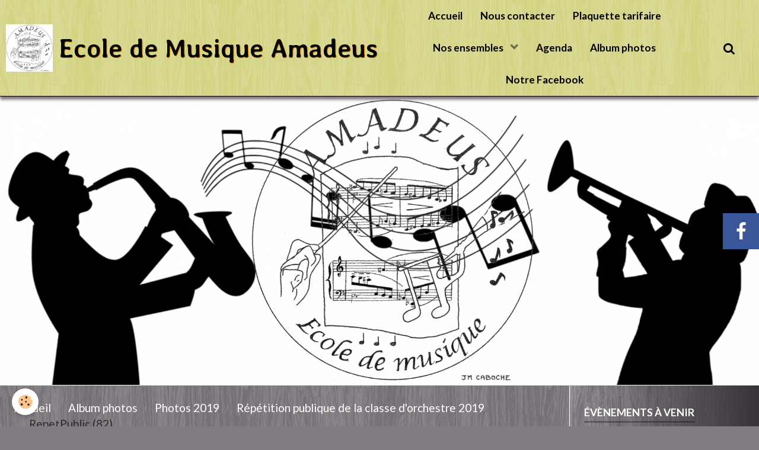

--- FILE ---
content_type: text/html; charset=UTF-8
request_url: http://www.ecoleamadeus80.fr/album-photos/photos-2019/repet-publique-2019/repetpublic-82.html
body_size: 43791
content:
        
    
<!DOCTYPE html>
<html lang="fr" class="with-sidebar">
    <head>
        <title>RepetPublic (82)</title>
        <!-- blogger / anchor -->
<meta http-equiv="Content-Type" content="text/html; charset=utf-8">
<!--[if IE]>
<meta http-equiv="X-UA-Compatible" content="IE=edge">
<![endif]-->
<meta name="viewport" content="width=device-width, initial-scale=1, maximum-scale=1.0, user-scalable=no">
<meta name="msapplication-tap-highlight" content="no">
  <link rel="image_src" href="http://www.ecoleamadeus80.fr/medias/album/repetpublic-82.jpg" />
  <meta property="og:image" content="http://www.ecoleamadeus80.fr/medias/album/repetpublic-82.jpg" />
  <link rel="canonical" href="http://www.ecoleamadeus80.fr/album-photos/photos-2019/repet-publique-2019/repetpublic-82.html">
<meta name="generator" content="e-monsite (e-monsite.com)">

<link rel="icon" href="http://www.ecoleamadeus80.fr/medias/site/favicon/new_logo-1.jpg">

<link rel="apple-touch-icon" sizes="114x114" href="http://www.ecoleamadeus80.fr/medias/site/mobilefavicon/new_logo-2.jpg?fx=c_114_114" />
<link rel="apple-touch-icon" sizes="72x72" href="http://www.ecoleamadeus80.fr/medias/site/mobilefavicon/new_logo-2.jpg?fx=c_72_72" />
<link rel="apple-touch-icon" href="http://www.ecoleamadeus80.fr/medias/site/mobilefavicon/new_logo-2.jpg?fx=c_57_57" />
<link rel="apple-touch-icon-precomposed" href="http://www.ecoleamadeus80.fr/medias/site/mobilefavicon/new_logo-2.jpg?fx=c_57_57" />





                <meta name="apple-mobile-web-app-capable" content="yes">
        <meta name="apple-mobile-web-app-status-bar-style" content="black-translucent">

                
                                    
                                    
                                     
                                                                                                                    
            <link href="https://fonts.googleapis.com/css?family=Lato:300,400,700%7CRoboto:300,400,700%7CAveria%20Libre:300,400,700&display=swap" rel="stylesheet">
        
        <link href="https://maxcdn.bootstrapcdn.com/font-awesome/4.7.0/css/font-awesome.min.css" rel="stylesheet">
                <link href="//www.ecoleamadeus80.fr/themes/combined.css?v=6_1646067834_1049" rel="stylesheet">
        
        <!-- EMS FRAMEWORK -->
        <script src="//www.ecoleamadeus80.fr/medias/static/themes/ems_framework/js/jquery.min.js"></script>
        <!-- HTML5 shim and Respond.js for IE8 support of HTML5 elements and media queries -->
        <!--[if lt IE 9]>
        <script src="//www.ecoleamadeus80.fr/medias/static/themes/ems_framework/js/html5shiv.min.js"></script>
        <script src="//www.ecoleamadeus80.fr/medias/static/themes/ems_framework/js/respond.min.js"></script>
        <![endif]-->
                <script src="//www.ecoleamadeus80.fr/medias/static/themes/ems_framework/js/ems-framework.min.js?v=2021"></script>
                <script src="http://www.ecoleamadeus80.fr/themes/content.js?v=6_1646067834_1049&lang=fr"></script>

            <script src="//www.ecoleamadeus80.fr/medias/static/js/rgpd-cookies/jquery.rgpd-cookies.js?v=2021"></script>
    <script>
                                    $(document).ready(function() {
            $.RGPDCookies({
                theme: 'ems_framework',
                site: 'www.ecoleamadeus80.fr',
                privacy_policy_link: '/about/privacypolicy/',
                cookies: [{"id":null,"favicon_url":"https:\/\/ssl.gstatic.com\/analytics\/20210414-01\/app\/static\/analytics_standard_icon.png","enabled":true,"model":"google_analytics","title":"Google Analytics","short_description":"Permet d'analyser les statistiques de consultation de notre site","long_description":"Indispensable pour piloter notre site internet, il permet de mesurer des indicateurs comme l\u2019affluence, les produits les plus consult\u00e9s, ou encore la r\u00e9partition g\u00e9ographique des visiteurs.","privacy_policy_url":"https:\/\/support.google.com\/analytics\/answer\/6004245?hl=fr","slug":"google-analytics"},{"id":null,"favicon_url":"","enabled":true,"model":"addthis","title":"AddThis","short_description":"Partage social","long_description":"Nous utilisons cet outil afin de vous proposer des liens de partage vers des plateformes tiers comme Twitter, Facebook, etc.","privacy_policy_url":"https:\/\/www.oracle.com\/legal\/privacy\/addthis-privacy-policy.html","slug":"addthis"}],
                modal_title: 'Gestion\u0020des\u0020cookies',
                modal_description: 'd\u00E9pose\u0020des\u0020cookies\u0020pour\u0020am\u00E9liorer\u0020votre\u0020exp\u00E9rience\u0020de\u0020navigation,\nmesurer\u0020l\u0027audience\u0020du\u0020site\u0020internet,\u0020afficher\u0020des\u0020publicit\u00E9s\u0020personnalis\u00E9es,\nr\u00E9aliser\u0020des\u0020campagnes\u0020cibl\u00E9es\u0020et\u0020personnaliser\u0020l\u0027interface\u0020du\u0020site.',
                privacy_policy_label: 'Consulter\u0020la\u0020politique\u0020de\u0020confidentialit\u00E9',
                check_all_label: 'Tout\u0020cocher',
                refuse_button: 'Refuser',
                settings_button: 'Param\u00E9trer',
                accept_button: 'Accepter',
                callback: function() {
                    // website google analytics case (with gtag), consent "on the fly"
                    if ('gtag' in window && typeof window.gtag === 'function') {
                        if (window.jsCookie.get('rgpd-cookie-google-analytics') === undefined
                            || window.jsCookie.get('rgpd-cookie-google-analytics') === '0') {
                            gtag('consent', 'update', {
                                'ad_storage': 'denied',
                                'analytics_storage': 'denied'
                            });
                        } else {
                            gtag('consent', 'update', {
                                'ad_storage': 'granted',
                                'analytics_storage': 'granted'
                            });
                        }
                    }
                }
            });
        });
    </script>

        <script async src="https://www.googletagmanager.com/gtag/js?id=G-4VN4372P6E"></script>
<script>
    window.dataLayer = window.dataLayer || [];
    function gtag(){dataLayer.push(arguments);}
    
    gtag('consent', 'default', {
        'ad_storage': 'denied',
        'analytics_storage': 'denied'
    });
    
    gtag('js', new Date());
    gtag('config', 'G-4VN4372P6E');
</script>

        
    <!-- Global site tag (gtag.js) -->
        <script async src="https://www.googletagmanager.com/gtag/js?id=UA-142507424-1"></script>
        <script>
        window.dataLayer = window.dataLayer || [];
        function gtag(){dataLayer.push(arguments);}

gtag('consent', 'default', {
            'ad_storage': 'denied',
            'analytics_storage': 'denied'
        });
        gtag('set', 'allow_ad_personalization_signals', false);
                gtag('js', new Date());
        gtag('config', 'UA-142507424-1');
    </script>
        <script type="application/ld+json">
    {
        "@context" : "https://schema.org/",
        "@type" : "WebSite",
        "name" : "Ecole de Musique Amadeus",
        "url" : "http://www.ecoleamadeus80.fr/"
    }
</script>
            </head>
    <body id="album-photos_run_photos-2019_repet-publique-2019_repetpublic-82" class="default">
        

        
        <!-- HEADER -->
                                            
        <header id="header" class=" hidden-desktop">
            <div id="header-container" class="fixed">
                                <button type="button" class="btn btn-link fadeIn navbar-toggle">
                    <span class="icon-bar"></span>
                </button>
                
                                <a class="brand fadeIn hidden-desktop" href="http://www.ecoleamadeus80.fr/">
                                        <img src="http://www.ecoleamadeus80.fr/medias/site/logos/new_logo.jpg" alt="ecoleamadeus80" class="logo">
                                                            <span class="brand-titles">
                        <span class="brand-title">Ecole de Musique Amadeus</span>
                                            </span>
                                    </a>
                
                
                                <div class="quick-access">
                                                                                                                                                <ul class="social-links-list visible-phone">
        <li>
        <a href="https://www.facebook.com/ecoledemusiqueamadeus/" class="bg-facebook"><i class="fa fa-facebook"></i></a>
    </li>
    </ul>
                    
                                                                                                                        <div class="quick-access-btn hidden-desktop" data-content="search">
                            <button type="button" class="btn btn-link">
                                <i class="fa fa-search"></i>
                            </button>
                            <div class="quick-access-tooltip">
                                <form method="get" action="http://www.ecoleamadeus80.fr/search/site/" class="header-search-form">
                                    <div class="input-group">
                                        <input type="text" name="q" value="" placeholder="Votre recherche" pattern=".{3,}" required title="Seuls les mots de plus de deux caractères sont pris en compte lors de la recherche.">
                                        <div class="input-group-btn">
                                            <button type="submit" class="btn btn-primary">
                                                <i class="fa fa-search"></i>
                                            </button>
                                    	</div>
                                    </div>
                                </form>
                            </div>
                        </div>
                    
                    
                                    </div>
                
                            </div>
        </header>
        <!-- //HEADER -->

        
        
                <!-- MENU -->
        <div id="menu-wrapper" class="horizontal fixed-on-mobile" data-opening="x">
                        <div id="menu-heading" class="hidden-desktop">
                <button type="button" class="btn btn-link navbar-toggle active">
                    <span class="icon-bar"></span>
                </button>
            </div>
                        <nav id="menu" class="navbar">
                                <a class="brand fadeIn visible-desktop" href="http://www.ecoleamadeus80.fr/" data-direction="horizontal">
                                        <img src="http://www.ecoleamadeus80.fr/medias/site/logos/new_logo.jpg" alt="ecoleamadeus80" class="logo">
                                                            <span class="brand-titles">
                        <span class="brand-title">Ecole de Musique Amadeus</span>
                                            </span>
                                    </a>
                
                
                                    <ul class="nav navbar-nav">
                    <li>
                <a href="http://www.ecoleamadeus80.fr/">
                                        Accueil
                </a>
                            </li>
                    <li>
                <a href="http://www.ecoleamadeus80.fr/pages/divers/nous-contacter.html">
                                        Nous contacter
                </a>
                            </li>
                    <li>
                <a href="http://www.ecoleamadeus80.fr/pages/notre-ecole/tarifs-inscriptions.html">
                                        Plaquette tarifaire
                </a>
                            </li>
                    <li class="subnav">
                <a href="http://www.ecoleamadeus80.fr/pages/nos-ensembles/" class="subnav-toggle" data-toggle="subnav" data-animation="fade">
                                        Nos ensembles
                </a>
                                    <ul class="nav subnav-menu">
                                                    <li>
                                <a href="http://www.ecoleamadeus80.fr/pages/nos-ensembles/classe-d-orchestre-amadeus-1.html">
                                    La Classe d'orchestre
                                </a>
                                                            </li>
                                                    <li>
                                <a href="http://www.ecoleamadeus80.fr/pages/nos-ensembles/big-band-amadeus.html">
                                    Le Big Band
                                </a>
                                                            </li>
                                                    <li>
                                <a href="http://www.ecoleamadeus80.fr/pages/nos-ensembles/atelier-jazz-amadeus.html">
                                    Le Jazz Gang
                                </a>
                                                            </li>
                                            </ul>
                            </li>
                    <li>
                <a href="http://www.ecoleamadeus80.fr/agenda/">
                                        Agenda
                </a>
                            </li>
                    <li>
                <a href="http://www.ecoleamadeus80.fr/album-photos/">
                                        Album photos
                </a>
                            </li>
                    <li>
                <a href="https://www.facebook.com/ecoledemusiqueamadeus"onclick="window.open(this.href);return false;">
                                        Notre Facebook
                </a>
                            </li>
            </ul>

                
                                <div class="quick-access visible-desktop">

                                        <div class="quick-access-btn" data-content="search">
                        <button type="button" class="btn btn-link">
                            <i class="fa fa-search"></i>
                        </button>
                        <div class="quick-access-tooltip">
                            <form method="get" action="http://www.ecoleamadeus80.fr/search/site/" class="quick-access-form">
                                <div class="input-group">
                                    <input type="text" name="q" value="" placeholder="Votre recherche" pattern=".{3,}" required title="Seuls les mots de plus de deux caractères sont pris en compte lors de la recherche.">
                                    <div class="input-group-btn">
                                    	<button type="submit" class="btn btn-primary">
                                            <i class="fa fa-search"></i>
                                        </button>
                        			</div>
                                </div>
                            </form>
                        </div>
                    </div>
                    
                    
                                    </div>
                            </nav>
        </div>
        <!-- //MENU -->
        
                <!-- COVER -->
        <div id="cover-wrapper" data-fixed="true">
                                        <div data-widget="image" class="text-left">
        <a title="" href="http://www.ecoleamadeus80.fr/medias/images/amadeus.png" class="fancybox" >
            <img src="/medias/images/amadeus.png?v=1" alt="" class="img-circle"  >
        </a>
    </div>
                    </div>
        <!-- //COVER -->
        
        
        <!-- WRAPPER -->
                        <div id="wrapper">
            
            <div id="main" data-order="1" data-order-phone="1">
                                                       <ol class="breadcrumb">
                  <li>
            <a href="http://www.ecoleamadeus80.fr/">Accueil</a>
        </li>
                        <li>
            <a href="http://www.ecoleamadeus80.fr/album-photos/">Album photos</a>
        </li>
                        <li>
            <a href="http://www.ecoleamadeus80.fr/album-photos/photos-2019/">Photos 2019</a>
        </li>
                        <li>
            <a href="http://www.ecoleamadeus80.fr/album-photos/photos-2019/repet-publique-2019/">Répétition publique de la classe d'orchestre 2019</a>
        </li>
                        <li class="active">
            RepetPublic (82)
         </li>
            </ol>
                
                                                                    
                                                                    
                                
                                                                                                                                                                            
                                <div class="view view-album" id="view-item" data-category="repet-publique-2019" data-id-album="5dffd3b07099507763cd6369">
    <h1 class="view-title">RepetPublic (82)</h1>
    <div id="site-module" class="site-module" data-itemid="5404cf7e2ae856d0e7f3535f" data-siteid="5404ce1ba54a56d0e7f3882c"></div>

    

    <p class="text-center">
        <img src="http://www.ecoleamadeus80.fr/medias/album/repetpublic-82.jpg" alt="RepetPublic (82)">
    </p>

    <ul class="category-navigation">
        <li>
                            <a href="http://www.ecoleamadeus80.fr/album-photos/photos-2019/repet-publique-2019/repetpublic-81.html" class="btn btn-default">
                    <i class="fa fa-angle-left fa-lg"></i>
                    <img src="http://www.ecoleamadeus80.fr/medias/album/repetpublic-81.jpg?fx=c_50_50" width="50" alt="">
                </a>
                    </li>

        <li>
            <a href="http://www.ecoleamadeus80.fr/album-photos/photos-2019/repet-publique-2019/" class="btn btn-small btn-default">Retour</a>
        </li>

        <li>
                            <a href="http://www.ecoleamadeus80.fr/album-photos/photos-2019/repet-publique-2019/repetpublic-114.html" class="btn btn-default">
                    <img src="http://www.ecoleamadeus80.fr/medias/album/repetpublic-114.jpg?fx=c_50_50" width="50" alt="">
                    <i class="fa fa-angle-right fa-lg"></i>
                </a>
                    </li>
    </ul>

    

<div class="plugins">
               <div id="social-540848bc811b56d0e7f3e47c" class="plugin" data-plugin="social">
    <div class="a2a_kit a2a_kit_size_32 a2a_default_style">
        <a class="a2a_dd" href="https://www.addtoany.com/share"></a>
        <a class="a2a_button_facebook"></a>
        <a class="a2a_button_twitter"></a>
        <a class="a2a_button_email"></a>
    </div>
    <script>
        var a2a_config = a2a_config || {};
        a2a_config.onclick = 1;
        a2a_config.locale = "fr";
    </script>
    <script async src="https://static.addtoany.com/menu/page.js"></script>
</div>    
    
    </div>
</div>

            </div>

                        <div id="sidebar" class="sidebar" data-order="2" data-order-phone="2">
                <div id="sidebar-inner">
                                                                                                                                                                                                        <div class="widget" data-id="widget_event_comingup">
                                    
<div class="widget-title">
    
        <span>
            Évènements à venir
        </span>  

        
</div>

                                                                            <div id="widget1" class="widget-content" data-role="widget-content">
                                                    <ul class="media-list media-stacked" data-addon="agenda">
                    <li class="media">
                                <div class="media-body">
                                            <p class="media-heading"><a href="http://www.ecoleamadeus80.fr/agenda/assemblee-generale-1.html">Assemblée générale</a></p>
                                        <p class="media-subheading">
                                                    <span class="date">Le 29/11/2025</span>
                                                                                                            <span class="time">à 17:30</span>
                                                                                                </p>
                                            <ul class="media-infos">
                                                            <li data-role="place">
                                    Ecole de musique Amadeus  -  BOVES                                </li>
                                                                                </ul>
                                                                                <p></p>
                                    </div>
            </li>
                    <li class="media">
                                <div class="media-body">
                                            <p class="media-heading"><a href="http://www.ecoleamadeus80.fr/agenda/audition-de-noel.html">Audition de Noël</a></p>
                                        <p class="media-subheading">
                                                    <span class="date">Le 20/12/2025</span>
                                                                                                            <span class="time">à 11:30</span>
                                                                                                </p>
                                            <ul class="media-infos">
                                                            <li data-role="place">
                                    Ecole de musique Amadeus  -  BOVES                                </li>
                                                                                </ul>
                                                                                <p>Mode portes ouvertes à l'école

> Classe d'orchestre

> Classes d'instruments pendant le temps des petits

> Participation de Petits Pois

un chocolat ...</p>
                                    </div>
            </li>
                    <li class="media">
                                <div class="media-body">
                                            <p class="media-heading"><a href="http://www.ecoleamadeus80.fr/agenda/concert-musiques-actuelles-1.html">Concert musiques actuelles</a></p>
                                        <p class="media-subheading">
                                                    <span class="date">Le 31/01/2026</span>
                                                                                                            <span class="time">à 17:30</span>
                                                                                                </p>
                                            <ul class="media-infos">
                                                            <li data-role="place">
                                    Salle de l'Espérance  -  Sains-en-Amiènois                                </li>
                                                                                </ul>
                                                                                <p></p>
                                    </div>
            </li>
                    <li class="media">
                                <div class="media-body">
                                            <p class="media-heading"><a href="http://www.ecoleamadeus80.fr/agenda/festival-musiques-actuelles.html">Festival musiques actuelles</a></p>
                                        <p class="media-subheading">
                                                    <span class="date-start">Du 06/02/2026</span> <span class="date-end">au 07/02/2026</span>
                                                                                            </p>
                                            <ul class="media-infos">
                                                            <li data-role="place">
                                    La lune des pirates  -  Amiens                                </li>
                                                                                </ul>
                                                                                <p>2 groupes de l'école y participent
</p>
                                    </div>
            </li>
                    <li class="media">
                                <div class="media-body">
                                            <p class="media-heading"><a href="http://www.ecoleamadeus80.fr/agenda/rencontre-de-trompettes.html">Rencontre de trompettes</a></p>
                                        <p class="media-subheading">
                                                    <span class="date">Le 28/03/2026</span>
                                                                                            </p>
                                            <ul class="media-infos">
                                                            <li data-role="place">
                                    Hébécourt                                  </li>
                                                                                </ul>
                                                                                <p></p>
                                    </div>
            </li>
                    <li class="media">
                                <div class="media-body">
                                            <p class="media-heading"><a href="http://www.ecoleamadeus80.fr/agenda/rencontre-departemental-de-flutes.html">Rencontre départemental de flûtes</a></p>
                                        <p class="media-subheading">
                                                    <span class="date">Le 04/04/2026</span>
                                                                                            </p>
                                            <ul class="media-infos">
                                                            <li data-role="place">
                                    St Paul sur Ternoise                                  </li>
                                                                                </ul>
                                                                                <p></p>
                                    </div>
            </li>
                    <li class="media">
                                <div class="media-body">
                                            <p class="media-heading"><a href="http://www.ecoleamadeus80.fr/agenda/musique-francaise.html">Musique française</a></p>
                                        <p class="media-subheading">
                                                    <span class="date">Le 11/04/2026</span>
                                                                                                            <span class="time">à 15:00</span>
                                                                                                </p>
                                                                                <p></p>
                                    </div>
            </li>
                    <li class="media">
                                <div class="media-body">
                                            <p class="media-heading"><a href="http://www.ecoleamadeus80.fr/agenda/les-30-ans-de-l-ecole.html">Les 30 ans de l'école</a></p>
                                        <p class="media-subheading">
                                                    <span class="date-start">Du 15/05/2026</span> <span class="date-end">au 17/05/2026</span>
                                                                                            </p>
                                            <ul class="media-infos">
                                                            <li data-role="place">
                                    Hall des sports de Sains en Amiénois  -  Sains-en-Amiènois                                </li>
                                                                                </ul>
                                                                                <p></p>
                                    </div>
            </li>
            </ul>

                                        </div>
                                                                    </div>
                                                                                                    <hr>
                                                                                                                                                                                                                                                                                                                                                                <div class="widget" data-id="widget_event_categories">
                                    
<div class="widget-title">
    
        <span>
            Agenda
        </span>  

        
</div>

                                                                            <div id="widget2" class="widget-content" data-role="widget-content">
                                            <ul class="nav nav-list" data-addon="agenda">
            <li>
            <a href="http://www.ecoleamadeus80.fr/agenda/">Agenda</a>
        </li>
    </ul>

                                        </div>
                                                                    </div>
                                                                                                    <hr>
                                                                                                                                                                                                                                                                                                    <div class="widget" data-id="widget_page_category">
                                    
<div class="widget-title">
    
            <a href="http://www.ecoleamadeus80.fr/pages/notre-ecole/">
        <span>
            L'école Amadeus
        </span>  

            </a>
        
</div>

                                                                            <div id="widget3" class="widget-content" data-role="widget-content">
                                                    <ul class="nav nav-list" data-addon="pages">
              
                                <li data-category="notre-ecole">
                <a href="http://www.ecoleamadeus80.fr/pages/notre-ecole/notre-formation-musicale-et-instrumentale.html">
                    Nos formations musicales
                                    </a>
            </li>
                        <li data-category="notre-ecole">
                <a href="http://www.ecoleamadeus80.fr/pages/notre-ecole/nos-professeurs.html">
                    Nos professeurs
                                    </a>
            </li>
                        <li data-category="notre-ecole">
                <a href="http://www.ecoleamadeus80.fr/pages/notre-ecole/nos-ensembles-1.html">
                    Nos ensembles
                                    </a>
            </li>
                        <li data-category="notre-ecole">
                <a href="http://www.ecoleamadeus80.fr/pages/notre-ecole/nos-locaux.html">
                    Nos locaux
                                    </a>
            </li>
                        <li data-category="notre-ecole">
                <a href="http://www.ecoleamadeus80.fr/pages/notre-ecole/conseil-d-administration.html">
                    Le Conseil d'administration
                                    </a>
            </li>
                        <li data-category="notre-ecole">
                <a href="http://www.ecoleamadeus80.fr/pages/notre-ecole/les-statuts-de-l-ecole.html">
                    les statuts de l'école
                                    </a>
            </li>
                        <li data-category="notre-ecole">
                <a href="http://www.ecoleamadeus80.fr/pages/notre-ecole/tarifs-inscriptions.html">
                    Nos tarifs 2025/2026
                                    </a>
            </li>
                        <li data-category="notre-ecole">
                <a href="http://www.ecoleamadeus80.fr/pages/notre-ecole/compte-rendu-ag-2024.html">
                    Compte rendu AG 2024
                                    </a>
            </li>
                        <li data-category="notre-ecole">
                <a href="http://www.ecoleamadeus80.fr/pages/notre-ecole/compte-rendu-ag-2023.html">
                    Compte rendu AG 2023
                                    </a>
            </li>
                        <li data-category="notre-ecole">
                <a href="http://www.ecoleamadeus80.fr/pages/notre-ecole/compte-rendu-ag.html">
                    Compte-rendu AG 2021
                                    </a>
            </li>
                        <li data-category="notre-ecole">
                <a href="http://www.ecoleamadeus80.fr/pages/notre-ecole/rapport-d-activite-2021-2022.html">
                    Rapport d'activité 2021/2022
                                    </a>
            </li>
                        <li data-category="notre-ecole">
                <a href="http://www.ecoleamadeus80.fr/pages/notre-ecole/page.html">
                    Rapport d'activité 2018/2019
                                    </a>
            </li>
                        <li data-category="notre-ecole">
                <a href="http://www.ecoleamadeus80.fr/pages/notre-ecole/rapp.html">
                    Rapport d'activité 2019/2020
                                    </a>
            </li>
                        <li data-category="notre-ecole">
                <a href="http://www.ecoleamadeus80.fr/pages/notre-ecole/les-estivales.html">
                    Archive estivale des auditions
                                    </a>
            </li>
                        <li data-category="notre-ecole">
                <a href="http://www.ecoleamadeus80.fr/pages/notre-ecole/videos-calendrier-de-l-avent.html">
                    Archive calendrier de l'avent
                                    </a>
            </li>
                        </ul>
    

                                        </div>
                                                                    </div>
                                                                                                    <hr>
                                                                                                                                                                                                                                                                                                    <div class="widget" data-id="widget_image_categories">
                                    
<div class="widget-title">
    
        <span>
            Album photos
        </span>  

        
</div>

                                                                            <div id="widget4" class="widget-content" data-role="widget-content">
                                            <ul class="nav nav-list" data-addon="album">
            <li data-category="audition-des-eleves-de-marion">
        <a href="http://www.ecoleamadeus80.fr/album-photos/audition-des-eleves-de-marion/">Audition des élèves de Marion</a>
    </li>
        <li data-category="les-flutistes-au-jazzamontovillers">
        <a href="http://www.ecoleamadeus80.fr/album-photos/les-flutistes-au-jazzamontovillers/">Les flûtistes au jazzamontonvillers</a>
    </li>
        <li data-category="audition-des-pianistes">
        <a href="http://www.ecoleamadeus80.fr/album-photos/audition-des-pianistes/">Audition des pianistes</a>
    </li>
        <li data-category="festijazz-7">
        <a href="http://www.ecoleamadeus80.fr/album-photos/festijazz-7/">Festijazz 7</a>
    </li>
        <li data-category="audition-violon-harpe-violoncelle">
        <a href="http://www.ecoleamadeus80.fr/album-photos/audition-violon-harpe-violoncelle/">Audition Violon harpe Violoncelle</a>
    </li>
        <li data-category="le-paraclet-2025">
        <a href="http://www.ecoleamadeus80.fr/album-photos/le-paraclet-2025/">Le paraclet</a>
    </li>
        <li data-category="rencontre-de-flutes">
        <a href="http://www.ecoleamadeus80.fr/album-photos/rencontre-de-flutes/">Rencontre de flûtes</a>
    </li>
        <li data-category="audition-des-cuivres-2025">
        <a href="http://www.ecoleamadeus80.fr/album-photos/audition-des-cuivres-2025/">Audition des cuivres</a>
    </li>
        <li data-category="audition-musiques-actuelles">
        <a href="http://www.ecoleamadeus80.fr/album-photos/audition-musiques-actuelles/">Audition musiques actuelles</a>
    </li>
        <li data-category="photos-2024">
        <a href="http://www.ecoleamadeus80.fr/album-photos/photos-2024/">Photos 2024</a>
    </li>
        <li data-category="photos-2023">
        <a href="http://www.ecoleamadeus80.fr/album-photos/photos-2023/">Photos 2023</a>
    </li>
        <li data-category="photos-2022">
        <a href="http://www.ecoleamadeus80.fr/album-photos/photos-2022/">Photos 2022</a>
    </li>
        <li data-category="photos-2021">
        <a href="http://www.ecoleamadeus80.fr/album-photos/photos-2021/">Photos 2021</a>
    </li>
        <li data-category="photos-2020">
        <a href="http://www.ecoleamadeus80.fr/album-photos/photos-2020/">Photos 2020</a>
    </li>
        <li data-category="photos-2019">
        <a href="http://www.ecoleamadeus80.fr/album-photos/photos-2019/">Photos 2019</a>
    </li>
        <li data-category="photos-2018">
        <a href="http://www.ecoleamadeus80.fr/album-photos/photos-2018/">Photos 2018</a>
    </li>
        <li data-category="photos-2017">
        <a href="http://www.ecoleamadeus80.fr/album-photos/photos-2017/">Photos 2017</a>
    </li>
        </ul>

                                        </div>
                                                                    </div>
                                                                                                    <hr>
                                                                                                                                                                                                                                                                                                    <div class="widget" data-id="widget_newsletter">
                                    
<div class="widget-title">
    
        <span>
            Inscription à la newsletter
        </span>  

        
</div>

                                                                            <div id="widget5" class="widget-content" data-role="widget-content">
                                            <form action="http://www.ecoleamadeus80.fr/newsletters/subscribe" method="post">
    <div class="control-group control-type-email has-required">
        <span class="as-label hide">E-mail</span>
        <div class="input-group">
        	<div class="input-group-addon">
				<i class="fa fa-envelope-o"></i>
			</div>
            <input id="email" type="email" name="email" value="" placeholder="E-mail">
            <div class="input-group-btn">
                <button type="submit" class="btn btn-primary">OK</button>
            </div>
        </div>
    </div>
</form>
                                        </div>
                                                                    </div>
                                                                                                                                                                                    </div>
            </div>
                    </div>
        <!-- //WRAPPER -->

                 <!-- SOCIAL LINKS -->
                                                    <ul class="social-links-list fixed hidden-phone right">
        <li>
        <a href="https://www.facebook.com/ecoledemusiqueamadeus/" class="bg-facebook"><i class="fa fa-facebook"></i></a>
    </li>
    </ul>
        <!-- //SOCIAL LINKS -->
        
                <!-- FOOTER -->
        <footer id="footer">
            <div class="container">
                                <div id="footer-extras" class="row">
                                        <div class="column column4" id="column-legal">
                        <ul id="legal-mentions">
            <li><a href="http://www.ecoleamadeus80.fr/about/legal/">Mentions légales</a></li>
        <li><a id="cookies" href="javascript:void(0)">Gestion des cookies</a></li>
    
    
    
    
    </ul>
                    </div>
                                                            <div class="column column4" id="column-newsletter">
                        <form action="http://www.ecoleamadeus80.fr/newsletters/subscribe" method="post">
                            <div class="control-group control-type-email has-required">
                                <span class="as-label hide">E-mail</span>
                                <div class="input-group">
                                    <div class="input-group-addon">
                            			<i class="fa fa-envelope-o"></i>
                        			</div>
                                    <input id="email" type="email" name="email" value="" placeholder="Newsletter">
                                    <div class="input-group-btn">
                                        <input class="btn btn-primary" type="submit" value="OK">
                                    </div>
                                </div>
                            </div>
                        </form>
                    </div>
                                                        </div>
                
                
                            </div>
        </footer>
        <!-- //FOOTER -->
        
        <!-- SCROLLTOP -->
        <span id="scrollToTop"><i class="fa fa-chevron-up"></i></span>

        
        
        <script src="//www.ecoleamadeus80.fr/medias/static/themes/ems_framework/js/jquery.mobile.custom.min.js"></script>
        <script src="//www.ecoleamadeus80.fr/medias/static/themes/ems_framework/js/jquery.zoom.min.js"></script>
        <script src="//www.ecoleamadeus80.fr/medias/static/themes/ems_framework/js/masonry.pkgd.min.js"></script>
        <script src="//www.ecoleamadeus80.fr/medias/static/themes/ems_framework/js/imagesloaded.pkgd.min.js"></script>
        <script src="//www.ecoleamadeus80.fr/medias/static/themes/ems_framework/js/imagelightbox.min.js"></script>
        <script src="http://www.ecoleamadeus80.fr/themes/custom.js"></script>
                    

 
    
						 	 




    </body>
</html>
